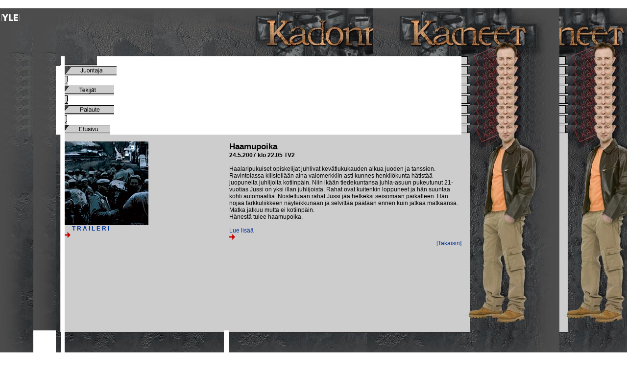

--- FILE ---
content_type: text/html
request_url: https://vintti.yle.fi/yle.fi/kadonneet/osa7.html
body_size: 2065
content:
<HTML>

<!-- Mirrored from yle.fi/kadonneet/osa7.html by HTTrack Website Copier/3.x [XR&CO'2010], Tue, 20 Sep 2011 06:34:30 GMT -->
<HEAD>
<TITLE>K A D O N N E E T | yle.fi | Arkistoitu</TITLE>
<link rel="stylesheet" href="kadonneet.css">
				<style type="text/css">
<!--
A:link { color: #990000; text-decoration: none }
A:visited { color: #990000; text-decoration: none}
A:active { color: #FF9900; text-decoration: none }
A:hover { color: #F26522 }
-->
</style>
	<style type="text/css">
body {
scrollbar-arrow-color: #ffffff;
scrollbar-base-color: #ffffff;
scrollbar-dark-shadow-color: #ffffff;
scrollbar-track-color: #4C4C4C;
scrollbar-face-color: #4C4C4C;
scrollbar-shadow-color: #4C4C4C;
scrollbar-highlight-color: #4C4C4C;
scrollbar-3d-light-color: #4C4C4C;
}
</style>

<SCRIPT LANGUAGE="JavaScript">
<!-- //Piilota vanhemmilta selaimilta

// (c) 1996 Michael Moncur - http://starlingtech.com/books/javascript/

var img1 = new Image();
var img2 = new Image();
var img3 = new Image();
var img4 = new Image();




function init() {
   img1.src = "kuvat/link1b.gif";
   img2.src = "kuvat/link2b.gif";
   img3.src = "kuvat/link3b.gif";
   img4.src = "kuvat/link4b.gif";	
	
}


function highlight(img) {
   document[img].src = "kuvat/" + img + "b.gif";
}

function unhighlight(img) {
   document[img].src = "kuvat/" + img + "a.gif";
}

// Lopeta piilotus -->
</SCRIPT>

</HEAD>
<BODY bgcolor="#4C4C4C"  marginwidth=0 marginheight=0 topmargin=0 leftmargin=0>
<br>

<div align="center"><table width="760"  border="0" cellspacing="0" cellpadding="0">

<tr>
<td width="68" height="98"  background="kuvat/10a.jpg"  valign="top">
<span class="leipis"><a href="http://www.yle.fi/" target="_blank"><img src="kuvat/logo_yle.gif" width="42" height="17" border="0"  vspace="10" alt="www.yle.fi"></a>
</span></td>
<td width="11" height="98" background="kuvat/10b.jpg"><span class="leipis">&nbsp;</span></td>
<td width="183" height="98" background="kuvat/10c.jpg"><span class="leipis">&nbsp;</span></td>
<td width="17" height="98" background="kuvat/10d.jpg"><span class="leipis">&nbsp;</span></td>
<td width="281" height="98" background="kuvat/10e.jpg"><span class="leipis">&nbsp;</span></td>
<td width="200" height="98" background="kuvat/10f.jpg"><span class="leipis">&nbsp;</span></td>
</tr>

<tr>
<td width="68" height="20"  background="kuvat/20a.jpg"  valign="top">&nbsp;</td>
<td width="11" height="20"><img src="kuvat/20b.jpg" width="11" height="20" border="0" alt=""></td><td  height="20" colspan="3"><img src="kuvat/link0.jpg" width="66" height="20" border="0" alt=""><a href="juontaja.html" TARGET="_top" onMouseOver="highlight('link1');" onMouseOut="unhighlight('link1');"><IMG NAME="link1" SRC="kuvat/link1a.gif" width="106" height="20" BORDER=0 ALT="Juontaja"></A><img src="kuvat/link12a.gif" width="6" height="20" border="0" alt=""><a href="tekijat.html" TARGET="_top" onMouseOver="highlight('link2');" onMouseOut="unhighlight('link2');"><IMG NAME="link2" SRC="kuvat/link2a.gif" width="101" height="20" BORDER=0 ALT="Tekij�t"></A><img src="kuvat/link23a.gif" width="7" height="20" border="0" alt=""><a href="palaute.html" TARGET="_top" onMouseOver="highlight('link3');" onMouseOut="unhighlight('link3');"><IMG NAME="link3" SRC="kuvat/link3a.gif" width="101" height="20" BORDER=0 ALT="Palaute"></A><img src="kuvat/link34a.gif" width="5" height="20" border="0" alt=""><a href="index-2.html" TARGET="_top" onMouseOver="highlight('link4');" onMouseOut="unhighlight('link4');"><IMG NAME="link4" SRC="kuvat/link4a.gif" width="93" height="20" BORDER=0 ALT="Etusivu"></A></td><td width="200" height="20" background="kuvat/20f.jpg"><span class="leipis">&nbsp;</span></td>
</tr>

<tr>
      <td width="68" height="335"  background="kuvat/300a.jpg"  valign="top" align="right">&nbsp; 
      </td>
<td width="11" height="400"><img src="kuvat/300b.jpg" width="11" height="400" border="0" alt=""></td>
<td width="183" height="335" bgcolor="#CDCDCD" align="right" valign="top"><span class="leipis"><br><a href="kuva/osa7.jpg" target="_blank"><img src="kuvat/osa7_i.jpg" width="171" height="171" border="0" alt="Press"></a>
<p align="left">&nbsp;&nbsp;&nbsp;&nbsp;&nbsp;<b><a href="T0151765.mpg" target="_blank">T R A I L E R I&nbsp;<img src="kuvat/nuoli.gif" width="12" height="12" border="0" alt=""></a></b><br><br>&nbsp;&nbsp;&nbsp;&nbsp;&nbsp;</p></span></td>
<td width="17" height="335" bgcolor="#CDCDCD"><span class="leipis">&nbsp;</span></td>
<td width="281" height="335" bgcolor="#CDCDCD" valign="top"><span class="leipis"><br><span class="otsikko"><b>Haamupoika</b></span><br>
<b>24.5.2007	klo 22.05 TV2</b><br><br>


Haalaripukuiset opiskelijat juhlivat kev�tlukukauden alkua 
juoden ja tanssien. Ravintolassa kilistell��n aina 
valomerkkiin asti kunnes henkil�kunta h�tist��
juopuneita juhlijoita kotiinp�in. 
Niin ik��n tiedekuntansa juhla-asuun pukeutunut 
21-vuotias Jussi on yksi illan juhlijoista. 
Rahat ovat kuitenkin loppuneet ja h�n suuntaa kohti automaattia. 
Nostettuaan rahat Jussi j�� hetkeksi seisomaan paikalleen. 
H�n nojaa farkkuliikkeen n�yteikkunaan 
ja selvitt�� p��t��n ennen kuin jatkaa matkaansa. 
Matka jatkuu mutta ei kotiinp�in.  <br>
H�nest� tulee haamupoika.  
  <br><br><a href="osa6_i.html" target="_top">Lue lis��&nbsp;<img src="kuvat/nuoli.gif" width="12" height="12" border="0" alt=""></a>




 <p align="right"> <a href="javascript:history.back()" TARGET="_self">[Takaisin]</A>	</p>

</span></td>
<td width="200" height="335" background="kuvat/300f.jpg"><span class="leipis">&nbsp;</span></td>
</tr>

<tr>
<td width="68" height="84"  valign="top"><img src="kuvat/40a.jpg" width="68" height="84" border="0" alt=""></td>
<td width="11" height="84"><img src="kuvat/40b.jpg" width="11" height="84" border="0" alt=""></td>
<td width="183" height="84" background="kuvat/40c.jpg" ><img src="kuvat/40c.jpg" width="183" height="84" border="0" alt=""></td>
<td width="17" height="84"><img src="kuvat/40d.jpg" width="17" height="84" border="0" alt=""></td>
<td width="281" height="84" background="kuvat/40e.jpg"><img src="kuvat/40e.jpg" width="281" height="84" border="0" alt=""></td>
<td width="200" height="84" background="kuvat/400f.jpg"><img src="kuvat/400f.jpg" width="200" height="84" border="0" alt=""></td>
</tr>

</table></div>



<!-- TNS metrix alkaa-->
<SCRIPT type="text/javascript" src="../../www.yle.fi/tmv11.js"></SCRIPT>
<script type="text/javascript">
<!--
var tmsec = new Array ('tmsec=tv2', 'tmsec=tv'); 
getTMqs('http', 'www.yle.fi/kadonneet/index.html', '', 'yle_fi', 'fi', 'ISO-8859-1', tmsec);
//-->
</script>
<NOSCRIPT><img src="http://statistik-gallup.net/V11*www.yle.fi/kadonneet/**yle_fi/fi/ISO-8859-1/tmsec=tv2&amp;tmsec=tv/"></NOSCRIPT> 
<!-- TNS metrix loppuu-->

</BODY>

<!-- Mirrored from yle.fi/kadonneet/osa7.html by HTTrack Website Copier/3.x [XR&CO'2010], Tue, 20 Sep 2011 06:35:50 GMT -->
</HTML>


--- FILE ---
content_type: text/css
request_url: https://vintti.yle.fi/yle.fi/kadonneet/kadonneet.css
body_size: 180
content:

.m8 {  font-family: Arial, Helvetica, Lucida, sans-serif;  font-size: 8pt; font-style: normal; color: #000000}
.m8b {  font-family: Arial, Helvetica, Lucida, sans-serif;  font-size: 8pt; font-style: normal; font-weight: bold; color: #000000}
.leipis {  font-family: Arial, Helvetica, Lucida, sans-serif;  font-size: 9pt; font-style: normal; color: #000000}
.pieni {  font-family: Arial, Helvetica, Lucida, sans-serif;  font-size: 8pt; font-style: normal; color: #000000}
.pienibv {  font-family: Arial, Helvetica, Lucida, sans-serif;  font-size: 8pt; font-style: normal; font-weight: bold; color: #FFFFFF}
.pienivihb {  font-family: Arial, Helvetica, Lucida, sans-serif;  font-size: 8pt; font-style: normal; font-weight: bold;  color: #B6E303}
.leipisv {  font-family: Arial, Helvetica, Lucida, sans-serif;  font-size: 9pt; font-style: normal; color: #FFFFFF}
.leipis {  font-family: Arial, Helvetica, Lucida, sans-serif;  font-size: 9pt; font-style: normal;  color: #000000}

.linkki {  font-family: Arial, Helvetica, Lucida, sans-serif;  font-size: 9pt; font-style: normal; font-weight: bold; color: #B6E303}
.linkkiv {  font-family: Arial, Helvetica, Lucida, sans-serif;  font-size: 10pt; font-style: normal; font-weight: bold; color: #FFFFFF}
.linkkivi {  font-family: Arial, Helvetica, Lucida, sans-serif;  font-size: 14pt; font-style: normal; font-weight: bold; color: #FFFFFF}
.otsikko {  font-family: Arial, Helvetica, Lucida, sans-serif;  font-size: 13pt; font-style: normal; font-weight: bold; color: #000000}
.valiotsikko {  font-family: Arial, Helvetica, Lucida, sans-serif;  font-size: 11pt; font-style: normal; font-weight: bold; color: #99CC66}


.img.pic { border: 1px solid #000000 ; }
.img.pic2 { border: 3px solid #FFFFFF ; }

